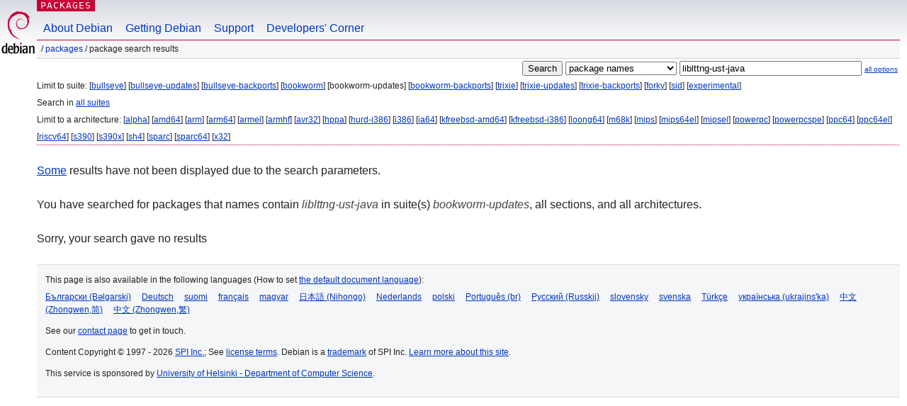

--- FILE ---
content_type: text/html; charset=UTF-8
request_url: https://packages.debian.org/search?suite=bookworm-updates&keywords=liblttng-ust-java
body_size: 2223
content:


<!DOCTYPE html PUBLIC "-//W3C//DTD HTML 4.01//EN" "http://www.w3.org/TR/html4/strict.dtd">
<html lang="en">
<head>
<title>Debian -- Package Search Results -- liblttng-ust-java</title>
<link rev="made" href="mailto:webmaster@debian.org">
<meta http-equiv="Content-Type" content="text/html; charset=UTF-8">
<meta name="Author" content="Debian Webmaster, webmaster@debian.org">
<meta name="Description" content="">
<meta name="Keywords" content="Debian,  ">


<link href="/debpkg.css" rel="stylesheet" type="text/css" media="all">

<script src="/packages.js" type="text/javascript"></script>
</head>
<body>
<div id="header">
   <div id="upperheader">

   <div id="logo">
  <!-- very Debian specific use of the logo stuff -->
<a href="https://www.debian.org/"><img src="/Pics/openlogo-50.png" alt="Debian" with="50" height="61"></a>
</div> <!-- end logo -->
<p class="hidecss"><a href="#inner">skip the navigation</a></p>
<p class="section"><a href="/">Packages</a></p>
</div> <!-- end upperheader -->
<!-- navbar -->
<div id="navbar">
<ul>
   <li><a href="https://www.debian.org/intro/about">About Debian</a></li>
   <li><a href="https://www.debian.org/distrib/">Getting Debian</a></li>
   <li><a href="https://www.debian.org/support">Support</a></li>
   <li><a href="https://www.debian.org/devel/">Developers'&nbsp;Corner</a></li>
</ul>
</div> <!-- end navbar -->

<div id="pnavbar">
 &nbsp;&#x2F; <a href="/" title="Debian Packages Homepage">Packages</a>

 &#x2F; Package Search Results 

</div> <!-- end navbar -->

</div> <!-- end header -->
<div id="content">


<form method="GET" action="/search">
<div id="hpacketsearch">


<input type="hidden" name="suite" value="bookworm-updates">
<input type="hidden" name="section" value="all">
<input type="hidden" name="arch" value="any">

<input type="submit" value="Search">
<select size="1" name="searchon">
<option value="names" selected="selected">
package names</option>
<option value="all" >descriptions</option>
<option value="sourcenames" >source package names</option>
<option value="contents" >package contents</option>
</select>
<input type="text" size="30" name="keywords" value="liblttng-ust-java" id="kw">
<span style="font-size: 60%"><a href="/">all options</a></span>
</div> <!-- end hpacketsearch -->
</form>


<div id="psearchsug">

	


<p>Limit to suite:

	
	[<a href="/search?suite=bullseye&amp;keywords=liblttng-ust-java">bullseye</a>]
	

	
	[<a href="/search?suite=bullseye-updates&amp;keywords=liblttng-ust-java">bullseye-updates</a>]
	

	
	[<a href="/search?suite=bullseye-backports&amp;keywords=liblttng-ust-java">bullseye-backports</a>]
	

	
	[<a href="/search?suite=bookworm&amp;keywords=liblttng-ust-java">bookworm</a>]
	

	
	[bookworm-updates]
	

	
	[<a href="/search?suite=bookworm-backports&amp;keywords=liblttng-ust-java">bookworm-backports</a>]
	

	
	[<a href="/search?suite=trixie&amp;keywords=liblttng-ust-java">trixie</a>]
	

	
	[<a href="/search?suite=trixie-updates&amp;keywords=liblttng-ust-java">trixie-updates</a>]
	

	
	[<a href="/search?suite=trixie-backports&amp;keywords=liblttng-ust-java">trixie-backports</a>]
	

	
	[<a href="/search?suite=forky&amp;keywords=liblttng-ust-java">forky</a>]
	

	
	[<a href="/search?suite=sid&amp;keywords=liblttng-ust-java">sid</a>]
	

	
	[<a href="/search?suite=experimental&amp;keywords=liblttng-ust-java">experimental</a>]
	


<p>Search in <a href="/search?suite=all&amp;keywords=liblttng-ust-java">all suites</a>


<p>Limit to a architecture:

   
   [<a href="/search?suite=bookworm-updates&amp;arch=alpha&amp;keywords=liblttng-ust-java">alpha</a>]
   

   
   [<a href="/search?suite=bookworm-updates&amp;arch=amd64&amp;keywords=liblttng-ust-java">amd64</a>]
   

   
   [<a href="/search?suite=bookworm-updates&amp;arch=arm&amp;keywords=liblttng-ust-java">arm</a>]
   

   
   [<a href="/search?suite=bookworm-updates&amp;arch=arm64&amp;keywords=liblttng-ust-java">arm64</a>]
   

   
   [<a href="/search?suite=bookworm-updates&amp;arch=armel&amp;keywords=liblttng-ust-java">armel</a>]
   

   
   [<a href="/search?suite=bookworm-updates&amp;arch=armhf&amp;keywords=liblttng-ust-java">armhf</a>]
   

   
   [<a href="/search?suite=bookworm-updates&amp;arch=avr32&amp;keywords=liblttng-ust-java">avr32</a>]
   

   
   [<a href="/search?suite=bookworm-updates&amp;arch=hppa&amp;keywords=liblttng-ust-java">hppa</a>]
   

   
   [<a href="/search?suite=bookworm-updates&amp;arch=hurd-i386&amp;keywords=liblttng-ust-java">hurd-i386</a>]
   

   
   [<a href="/search?suite=bookworm-updates&amp;arch=i386&amp;keywords=liblttng-ust-java">i386</a>]
   

   
   [<a href="/search?suite=bookworm-updates&amp;arch=ia64&amp;keywords=liblttng-ust-java">ia64</a>]
   

   
   [<a href="/search?suite=bookworm-updates&amp;arch=kfreebsd-amd64&amp;keywords=liblttng-ust-java">kfreebsd-amd64</a>]
   

   
   [<a href="/search?suite=bookworm-updates&amp;arch=kfreebsd-i386&amp;keywords=liblttng-ust-java">kfreebsd-i386</a>]
   

   
   [<a href="/search?suite=bookworm-updates&amp;arch=loong64&amp;keywords=liblttng-ust-java">loong64</a>]
   

   
   [<a href="/search?suite=bookworm-updates&amp;arch=m68k&amp;keywords=liblttng-ust-java">m68k</a>]
   

   
   [<a href="/search?suite=bookworm-updates&amp;arch=mips&amp;keywords=liblttng-ust-java">mips</a>]
   

   
   [<a href="/search?suite=bookworm-updates&amp;arch=mips64el&amp;keywords=liblttng-ust-java">mips64el</a>]
   

   
   [<a href="/search?suite=bookworm-updates&amp;arch=mipsel&amp;keywords=liblttng-ust-java">mipsel</a>]
   

   
   [<a href="/search?suite=bookworm-updates&amp;arch=powerpc&amp;keywords=liblttng-ust-java">powerpc</a>]
   

   
   [<a href="/search?suite=bookworm-updates&amp;arch=powerpcspe&amp;keywords=liblttng-ust-java">powerpcspe</a>]
   

   
   [<a href="/search?suite=bookworm-updates&amp;arch=ppc64&amp;keywords=liblttng-ust-java">ppc64</a>]
   

   
   [<a href="/search?suite=bookworm-updates&amp;arch=ppc64el&amp;keywords=liblttng-ust-java">ppc64el</a>]
   

   
   [<a href="/search?suite=bookworm-updates&amp;arch=riscv64&amp;keywords=liblttng-ust-java">riscv64</a>]
   

   
   [<a href="/search?suite=bookworm-updates&amp;arch=s390&amp;keywords=liblttng-ust-java">s390</a>]
   

   
   [<a href="/search?suite=bookworm-updates&amp;arch=s390x&amp;keywords=liblttng-ust-java">s390x</a>]
   

   
   [<a href="/search?suite=bookworm-updates&amp;arch=sh4&amp;keywords=liblttng-ust-java">sh4</a>]
   

   
   [<a href="/search?suite=bookworm-updates&amp;arch=sparc&amp;keywords=liblttng-ust-java">sparc</a>]
   

   
   [<a href="/search?suite=bookworm-updates&amp;arch=sparc64&amp;keywords=liblttng-ust-java">sparc64</a>]
   

   
   [<a href="/search?suite=bookworm-updates&amp;arch=x32&amp;keywords=liblttng-ust-java">x32</a>]
   



</div>


<p><a href="/search?keywords=liblttng-ust-java">Some</a> results have not been displayed due to the search parameters.</p>

<!-- messages.tmpl -->
<div id="psearchres">


<p>You have searched for packages that names contain <em>liblttng-ust-java</em> in suite(s) <em>bookworm-updates</em>, all sections, and all architectures.






<p id="psearchnoresult">Sorry, your search gave no results</p>






</div>
</div> <!-- end inner -->

<div id="footer">


<hr class="hidecss">
<!--UdmComment-->
<div id="pageLang">
<div id="langSelector">
<p>This page is also available in the following languages (How to set <a href="https://www.debian.org/intro/cn">the default document language</a>):</p>
<div id="langContainer">

<a href="/search?lang=bg&amp;suite=bookworm-updates&amp;keywords=liblttng-ust-java" title="Bulgarian" hreflang="bg" lang="bg" rel="alternate">&#1041;&#1098;&#1083;&#1075;&#1072;&#1088;&#1089;&#1082;&#1080; (B&#601;lgarski)</a>

<a href="/search?lang=de&amp;suite=bookworm-updates&amp;keywords=liblttng-ust-java" title="German" hreflang="de" lang="de" rel="alternate">Deutsch</a>

<a href="/search?lang=fi&amp;suite=bookworm-updates&amp;keywords=liblttng-ust-java" title="Finnish" hreflang="fi" lang="fi" rel="alternate">suomi</a>

<a href="/search?lang=fr&amp;suite=bookworm-updates&amp;keywords=liblttng-ust-java" title="French" hreflang="fr" lang="fr" rel="alternate">fran&ccedil;ais</a>

<a href="/search?lang=hu&amp;suite=bookworm-updates&amp;keywords=liblttng-ust-java" title="Hungarian" hreflang="hu" lang="hu" rel="alternate">magyar</a>

<a href="/search?lang=ja&amp;suite=bookworm-updates&amp;keywords=liblttng-ust-java" title="Japanese" hreflang="ja" lang="ja" rel="alternate">&#26085;&#26412;&#35486; (Nihongo)</a>

<a href="/search?lang=nl&amp;suite=bookworm-updates&amp;keywords=liblttng-ust-java" title="Dutch" hreflang="nl" lang="nl" rel="alternate">Nederlands</a>

<a href="/search?lang=pl&amp;suite=bookworm-updates&amp;keywords=liblttng-ust-java" title="Polish" hreflang="pl" lang="pl" rel="alternate">polski</a>

<a href="/search?lang=pt-br&amp;suite=bookworm-updates&amp;keywords=liblttng-ust-java" title="Portuguese (Brasilia)" hreflang="pt-br" lang="pt-br" rel="alternate">Portugu&ecirc;s (br)</a>

<a href="/search?lang=ru&amp;suite=bookworm-updates&amp;keywords=liblttng-ust-java" title="Russian" hreflang="ru" lang="ru" rel="alternate">&#1056;&#1091;&#1089;&#1089;&#1082;&#1080;&#1081; (Russkij)</a>

<a href="/search?lang=sk&amp;suite=bookworm-updates&amp;keywords=liblttng-ust-java" title="Slovak" hreflang="sk" lang="sk" rel="alternate">slovensky</a>

<a href="/search?lang=sv&amp;suite=bookworm-updates&amp;keywords=liblttng-ust-java" title="Swedish" hreflang="sv" lang="sv" rel="alternate">svenska</a>

<a href="/search?lang=tr&amp;suite=bookworm-updates&amp;keywords=liblttng-ust-java" title="Turkish" hreflang="tr" lang="tr" rel="alternate">T&uuml;rk&ccedil;e</a>

<a href="/search?lang=uk&amp;suite=bookworm-updates&amp;keywords=liblttng-ust-java" title="Ukrainian" hreflang="uk" lang="uk" rel="alternate">&#1091;&#1082;&#1088;&#1072;&#1111;&#1085;&#1089;&#1100;&#1082;&#1072; (ukrajins'ka)</a>

<a href="/search?lang=zh-cn&amp;suite=bookworm-updates&amp;keywords=liblttng-ust-java" title="Chinese (China)" hreflang="zh-cn" lang="zh-cn" rel="alternate">&#20013;&#25991; (Zhongwen,&#31616;)</a>

<a href="/search?lang=zh-tw&amp;suite=bookworm-updates&amp;keywords=liblttng-ust-java" title="Chinese (Taiwan)" hreflang="zh-tw" lang="zh-tw" rel="alternate">&#20013;&#25991; (Zhongwen,&#32321;)</a>

</div>
</div>
</div>
<!--/UdmComment-->


<hr class="hidecss">
<div id="fineprint" class="bordertop">
<div id="impressum">

<p>See our <a href="https://www.debian.org/contact">contact page</a> to get in touch.</p>


<p>
Content Copyright &copy; 1997 - 2026 <a href="https://www.spi-inc.org/">SPI Inc.</a>; See <a href="https://www.debian.org/license">license terms</a>. Debian is a <a href="https://www.debian.org/trademark">trademark</a> of SPI Inc.
 <a href="/about/">Learn more about this site</a>.</p>

</div> <!-- end impressum -->

<div id="sponsorfooter"><p>
This service is sponsored by <a href="http://cs.helsinki.fi/index.en.html">University of Helsinki - Department of Computer Science</a>.</p></div>

</div> <!-- end fineprint -->
</div> <!-- end footer -->
</body>
</html>
